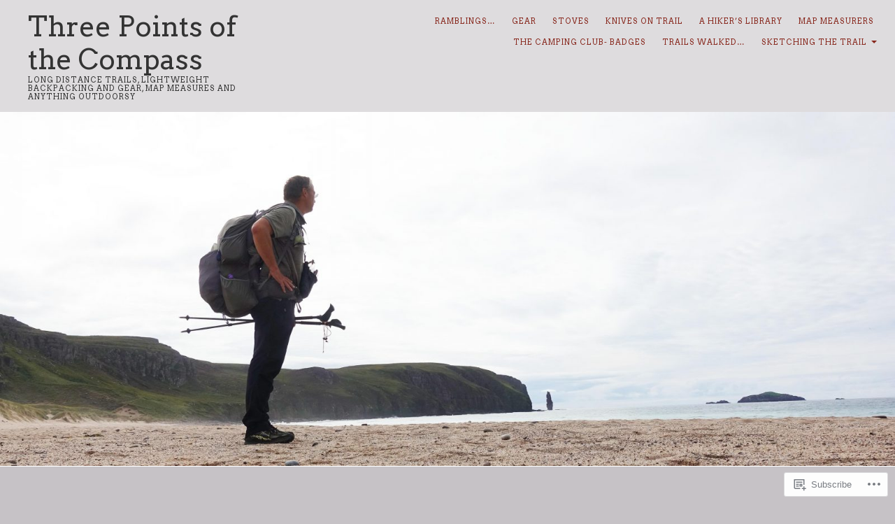

--- FILE ---
content_type: text/html; charset=UTF-8
request_url: https://threepointsofthecompass.com/tag/cocoon/
body_size: 21348
content:
<!DOCTYPE html>
<html lang="en">
<head>
	<meta charset="UTF-8" />
	<meta http-equiv="Content-Type" content="text/html; charset=UTF-8" />
	<meta name="viewport" content="width=device-width, initial-scale=1.0">
	<link rel="profile" href="https://gmpg.org/xfn/11" />
	<link rel="pingback" href="https://threepointsofthecompass.com/xmlrpc.php" />

	<title>cocoon &#8211; Three Points of the Compass</title>
<script type="text/javascript">
  WebFontConfig = {"google":{"families":["Arvo:r:latin,latin-ext","Arvo:r,i,b,bi:latin,latin-ext"]},"api_url":"https:\/\/fonts-api.wp.com\/css"};
  (function() {
    var wf = document.createElement('script');
    wf.src = '/wp-content/plugins/custom-fonts/js/webfont.js';
    wf.type = 'text/javascript';
    wf.async = 'true';
    var s = document.getElementsByTagName('script')[0];
    s.parentNode.insertBefore(wf, s);
	})();
</script><style id="jetpack-custom-fonts-css">.wf-active .masthead .branding h1.logo, .wf-active .masthead .branding h1.logo a{font-family:"Arvo",serif;font-size:162.4959375%;font-weight:400;font-style:normal}.wf-active button, .wf-active input, .wf-active select, .wf-active textarea{font-family:"Arvo",serif}.wf-active body{font-family:"Arvo",serif}.wf-active .main div.sharedaddy h3{font-family:"Arvo",serif}.wf-active body{font-family:"Arvo",serif}.wf-active .masthead .branding h2.description{font-family:"Arvo",serif}.wf-active article.post-archive section h2.posttitle{font-family:"Arvo",serif}.wf-active article.post-archive section p.postmetadata{font-family:"Arvo",serif}.wf-active article.post-archive section p{font-family:"Arvo",serif}.wf-active .main article .postmetadata{font-family:"Arvo",serif}.wf-active .col-sidebar{font-family:"Arvo",serif}.wf-active .masthead .menu{font-family:"Arvo",serif}.wf-active footer#footer{font-family:"Arvo",serif}.wf-active body{font-family:"Arvo",serif}.wf-active h1{font-size:406.2459375%;font-style:normal;font-weight:400}.wf-active h2{font-size:243.75%;font-style:normal;font-weight:400}.wf-active h3{font-size:162.4959375%;font-style:normal;font-weight:400}.wf-active h4{font-size:142.1915625%;font-style:normal;font-weight:400}.wf-active h5{font-size:121.875%;font-style:normal;font-weight:400}.wf-active h6{font-size:121.875%;font-style:normal;font-weight:400}.wf-active h1, .wf-active h2, .wf-active h3, .wf-active h4, .wf-active h5, .wf-active h6{font-family:"Arvo",serif;font-weight:400;font-style:normal}.wf-active .widget h3.widgettitle span{font-family:"Arvo",serif;font-size:1.04em;font-style:normal;font-weight:400}</style>
<meta name='robots' content='max-image-preview:large' />

<!-- Async WordPress.com Remote Login -->
<script id="wpcom_remote_login_js">
var wpcom_remote_login_extra_auth = '';
function wpcom_remote_login_remove_dom_node_id( element_id ) {
	var dom_node = document.getElementById( element_id );
	if ( dom_node ) { dom_node.parentNode.removeChild( dom_node ); }
}
function wpcom_remote_login_remove_dom_node_classes( class_name ) {
	var dom_nodes = document.querySelectorAll( '.' + class_name );
	for ( var i = 0; i < dom_nodes.length; i++ ) {
		dom_nodes[ i ].parentNode.removeChild( dom_nodes[ i ] );
	}
}
function wpcom_remote_login_final_cleanup() {
	wpcom_remote_login_remove_dom_node_classes( "wpcom_remote_login_msg" );
	wpcom_remote_login_remove_dom_node_id( "wpcom_remote_login_key" );
	wpcom_remote_login_remove_dom_node_id( "wpcom_remote_login_validate" );
	wpcom_remote_login_remove_dom_node_id( "wpcom_remote_login_js" );
	wpcom_remote_login_remove_dom_node_id( "wpcom_request_access_iframe" );
	wpcom_remote_login_remove_dom_node_id( "wpcom_request_access_styles" );
}

// Watch for messages back from the remote login
window.addEventListener( "message", function( e ) {
	if ( e.origin === "https://r-login.wordpress.com" ) {
		var data = {};
		try {
			data = JSON.parse( e.data );
		} catch( e ) {
			wpcom_remote_login_final_cleanup();
			return;
		}

		if ( data.msg === 'LOGIN' ) {
			// Clean up the login check iframe
			wpcom_remote_login_remove_dom_node_id( "wpcom_remote_login_key" );

			var id_regex = new RegExp( /^[0-9]+$/ );
			var token_regex = new RegExp( /^.*|.*|.*$/ );
			if (
				token_regex.test( data.token )
				&& id_regex.test( data.wpcomid )
			) {
				// We have everything we need to ask for a login
				var script = document.createElement( "script" );
				script.setAttribute( "id", "wpcom_remote_login_validate" );
				script.src = '/remote-login.php?wpcom_remote_login=validate'
					+ '&wpcomid=' + data.wpcomid
					+ '&token=' + encodeURIComponent( data.token )
					+ '&host=' + window.location.protocol
					+ '//' + window.location.hostname
					+ '&postid=31585'
					+ '&is_singular=';
				document.body.appendChild( script );
			}

			return;
		}

		// Safari ITP, not logged in, so redirect
		if ( data.msg === 'LOGIN-REDIRECT' ) {
			window.location = 'https://wordpress.com/log-in?redirect_to=' + window.location.href;
			return;
		}

		// Safari ITP, storage access failed, remove the request
		if ( data.msg === 'LOGIN-REMOVE' ) {
			var css_zap = 'html { -webkit-transition: margin-top 1s; transition: margin-top 1s; } /* 9001 */ html { margin-top: 0 !important; } * html body { margin-top: 0 !important; } @media screen and ( max-width: 782px ) { html { margin-top: 0 !important; } * html body { margin-top: 0 !important; } }';
			var style_zap = document.createElement( 'style' );
			style_zap.type = 'text/css';
			style_zap.appendChild( document.createTextNode( css_zap ) );
			document.body.appendChild( style_zap );

			var e = document.getElementById( 'wpcom_request_access_iframe' );
			e.parentNode.removeChild( e );

			document.cookie = 'wordpress_com_login_access=denied; path=/; max-age=31536000';

			return;
		}

		// Safari ITP
		if ( data.msg === 'REQUEST_ACCESS' ) {
			console.log( 'request access: safari' );

			// Check ITP iframe enable/disable knob
			if ( wpcom_remote_login_extra_auth !== 'safari_itp_iframe' ) {
				return;
			}

			// If we are in a "private window" there is no ITP.
			var private_window = false;
			try {
				var opendb = window.openDatabase( null, null, null, null );
			} catch( e ) {
				private_window = true;
			}

			if ( private_window ) {
				console.log( 'private window' );
				return;
			}

			var iframe = document.createElement( 'iframe' );
			iframe.id = 'wpcom_request_access_iframe';
			iframe.setAttribute( 'scrolling', 'no' );
			iframe.setAttribute( 'sandbox', 'allow-storage-access-by-user-activation allow-scripts allow-same-origin allow-top-navigation-by-user-activation' );
			iframe.src = 'https://r-login.wordpress.com/remote-login.php?wpcom_remote_login=request_access&origin=' + encodeURIComponent( data.origin ) + '&wpcomid=' + encodeURIComponent( data.wpcomid );

			var css = 'html { -webkit-transition: margin-top 1s; transition: margin-top 1s; } /* 9001 */ html { margin-top: 46px !important; } * html body { margin-top: 46px !important; } @media screen and ( max-width: 660px ) { html { margin-top: 71px !important; } * html body { margin-top: 71px !important; } #wpcom_request_access_iframe { display: block; height: 71px !important; } } #wpcom_request_access_iframe { border: 0px; height: 46px; position: fixed; top: 0; left: 0; width: 100%; min-width: 100%; z-index: 99999; background: #23282d; } ';

			var style = document.createElement( 'style' );
			style.type = 'text/css';
			style.id = 'wpcom_request_access_styles';
			style.appendChild( document.createTextNode( css ) );
			document.body.appendChild( style );

			document.body.appendChild( iframe );
		}

		if ( data.msg === 'DONE' ) {
			wpcom_remote_login_final_cleanup();
		}
	}
}, false );

// Inject the remote login iframe after the page has had a chance to load
// more critical resources
window.addEventListener( "DOMContentLoaded", function( e ) {
	var iframe = document.createElement( "iframe" );
	iframe.style.display = "none";
	iframe.setAttribute( "scrolling", "no" );
	iframe.setAttribute( "id", "wpcom_remote_login_key" );
	iframe.src = "https://r-login.wordpress.com/remote-login.php"
		+ "?wpcom_remote_login=key"
		+ "&origin=aHR0cHM6Ly90aHJlZXBvaW50c29mdGhlY29tcGFzcy5jb20%3D"
		+ "&wpcomid=85518069"
		+ "&time=" + Math.floor( Date.now() / 1000 );
	document.body.appendChild( iframe );
}, false );
</script>
<link rel='dns-prefetch' href='//s0.wp.com' />
<link rel='dns-prefetch' href='//fonts-api.wp.com' />
<link rel="alternate" type="application/rss+xml" title="Three Points of the Compass &raquo; Feed" href="https://threepointsofthecompass.com/feed/" />
<link rel="alternate" type="application/rss+xml" title="Three Points of the Compass &raquo; Comments Feed" href="https://threepointsofthecompass.com/comments/feed/" />
<link rel="alternate" type="application/rss+xml" title="Three Points of the Compass &raquo; cocoon Tag Feed" href="https://threepointsofthecompass.com/tag/cocoon/feed/" />
	<script type="text/javascript">
		/* <![CDATA[ */
		function addLoadEvent(func) {
			var oldonload = window.onload;
			if (typeof window.onload != 'function') {
				window.onload = func;
			} else {
				window.onload = function () {
					oldonload();
					func();
				}
			}
		}
		/* ]]> */
	</script>
	<style id='wp-emoji-styles-inline-css'>

	img.wp-smiley, img.emoji {
		display: inline !important;
		border: none !important;
		box-shadow: none !important;
		height: 1em !important;
		width: 1em !important;
		margin: 0 0.07em !important;
		vertical-align: -0.1em !important;
		background: none !important;
		padding: 0 !important;
	}
/*# sourceURL=wp-emoji-styles-inline-css */
</style>
<link crossorigin='anonymous' rel='stylesheet' id='all-css-2-1' href='/wp-content/plugins/gutenberg-core/v22.2.0/build/styles/block-library/style.css?m=1764855221i&cssminify=yes' type='text/css' media='all' />
<style id='wp-block-library-inline-css'>
.has-text-align-justify {
	text-align:justify;
}
.has-text-align-justify{text-align:justify;}

/*# sourceURL=wp-block-library-inline-css */
</style><style id='global-styles-inline-css'>
:root{--wp--preset--aspect-ratio--square: 1;--wp--preset--aspect-ratio--4-3: 4/3;--wp--preset--aspect-ratio--3-4: 3/4;--wp--preset--aspect-ratio--3-2: 3/2;--wp--preset--aspect-ratio--2-3: 2/3;--wp--preset--aspect-ratio--16-9: 16/9;--wp--preset--aspect-ratio--9-16: 9/16;--wp--preset--color--black: #000000;--wp--preset--color--cyan-bluish-gray: #abb8c3;--wp--preset--color--white: #ffffff;--wp--preset--color--pale-pink: #f78da7;--wp--preset--color--vivid-red: #cf2e2e;--wp--preset--color--luminous-vivid-orange: #ff6900;--wp--preset--color--luminous-vivid-amber: #fcb900;--wp--preset--color--light-green-cyan: #7bdcb5;--wp--preset--color--vivid-green-cyan: #00d084;--wp--preset--color--pale-cyan-blue: #8ed1fc;--wp--preset--color--vivid-cyan-blue: #0693e3;--wp--preset--color--vivid-purple: #9b51e0;--wp--preset--gradient--vivid-cyan-blue-to-vivid-purple: linear-gradient(135deg,rgb(6,147,227) 0%,rgb(155,81,224) 100%);--wp--preset--gradient--light-green-cyan-to-vivid-green-cyan: linear-gradient(135deg,rgb(122,220,180) 0%,rgb(0,208,130) 100%);--wp--preset--gradient--luminous-vivid-amber-to-luminous-vivid-orange: linear-gradient(135deg,rgb(252,185,0) 0%,rgb(255,105,0) 100%);--wp--preset--gradient--luminous-vivid-orange-to-vivid-red: linear-gradient(135deg,rgb(255,105,0) 0%,rgb(207,46,46) 100%);--wp--preset--gradient--very-light-gray-to-cyan-bluish-gray: linear-gradient(135deg,rgb(238,238,238) 0%,rgb(169,184,195) 100%);--wp--preset--gradient--cool-to-warm-spectrum: linear-gradient(135deg,rgb(74,234,220) 0%,rgb(151,120,209) 20%,rgb(207,42,186) 40%,rgb(238,44,130) 60%,rgb(251,105,98) 80%,rgb(254,248,76) 100%);--wp--preset--gradient--blush-light-purple: linear-gradient(135deg,rgb(255,206,236) 0%,rgb(152,150,240) 100%);--wp--preset--gradient--blush-bordeaux: linear-gradient(135deg,rgb(254,205,165) 0%,rgb(254,45,45) 50%,rgb(107,0,62) 100%);--wp--preset--gradient--luminous-dusk: linear-gradient(135deg,rgb(255,203,112) 0%,rgb(199,81,192) 50%,rgb(65,88,208) 100%);--wp--preset--gradient--pale-ocean: linear-gradient(135deg,rgb(255,245,203) 0%,rgb(182,227,212) 50%,rgb(51,167,181) 100%);--wp--preset--gradient--electric-grass: linear-gradient(135deg,rgb(202,248,128) 0%,rgb(113,206,126) 100%);--wp--preset--gradient--midnight: linear-gradient(135deg,rgb(2,3,129) 0%,rgb(40,116,252) 100%);--wp--preset--font-size--small: 13px;--wp--preset--font-size--medium: 20px;--wp--preset--font-size--large: 36px;--wp--preset--font-size--x-large: 42px;--wp--preset--font-size--normal: 16px;--wp--preset--font-size--huge: 42px;--wp--preset--font-family--albert-sans: 'Albert Sans', sans-serif;--wp--preset--font-family--alegreya: Alegreya, serif;--wp--preset--font-family--arvo: Arvo, serif;--wp--preset--font-family--bodoni-moda: 'Bodoni Moda', serif;--wp--preset--font-family--bricolage-grotesque: 'Bricolage Grotesque', sans-serif;--wp--preset--font-family--cabin: Cabin, sans-serif;--wp--preset--font-family--chivo: Chivo, sans-serif;--wp--preset--font-family--commissioner: Commissioner, sans-serif;--wp--preset--font-family--cormorant: Cormorant, serif;--wp--preset--font-family--courier-prime: 'Courier Prime', monospace;--wp--preset--font-family--crimson-pro: 'Crimson Pro', serif;--wp--preset--font-family--dm-mono: 'DM Mono', monospace;--wp--preset--font-family--dm-sans: 'DM Sans', sans-serif;--wp--preset--font-family--dm-serif-display: 'DM Serif Display', serif;--wp--preset--font-family--domine: Domine, serif;--wp--preset--font-family--eb-garamond: 'EB Garamond', serif;--wp--preset--font-family--epilogue: Epilogue, sans-serif;--wp--preset--font-family--fahkwang: Fahkwang, sans-serif;--wp--preset--font-family--figtree: Figtree, sans-serif;--wp--preset--font-family--fira-sans: 'Fira Sans', sans-serif;--wp--preset--font-family--fjalla-one: 'Fjalla One', sans-serif;--wp--preset--font-family--fraunces: Fraunces, serif;--wp--preset--font-family--gabarito: Gabarito, system-ui;--wp--preset--font-family--ibm-plex-mono: 'IBM Plex Mono', monospace;--wp--preset--font-family--ibm-plex-sans: 'IBM Plex Sans', sans-serif;--wp--preset--font-family--ibarra-real-nova: 'Ibarra Real Nova', serif;--wp--preset--font-family--instrument-serif: 'Instrument Serif', serif;--wp--preset--font-family--inter: Inter, sans-serif;--wp--preset--font-family--josefin-sans: 'Josefin Sans', sans-serif;--wp--preset--font-family--jost: Jost, sans-serif;--wp--preset--font-family--libre-baskerville: 'Libre Baskerville', serif;--wp--preset--font-family--libre-franklin: 'Libre Franklin', sans-serif;--wp--preset--font-family--literata: Literata, serif;--wp--preset--font-family--lora: Lora, serif;--wp--preset--font-family--merriweather: Merriweather, serif;--wp--preset--font-family--montserrat: Montserrat, sans-serif;--wp--preset--font-family--newsreader: Newsreader, serif;--wp--preset--font-family--noto-sans-mono: 'Noto Sans Mono', sans-serif;--wp--preset--font-family--nunito: Nunito, sans-serif;--wp--preset--font-family--open-sans: 'Open Sans', sans-serif;--wp--preset--font-family--overpass: Overpass, sans-serif;--wp--preset--font-family--pt-serif: 'PT Serif', serif;--wp--preset--font-family--petrona: Petrona, serif;--wp--preset--font-family--piazzolla: Piazzolla, serif;--wp--preset--font-family--playfair-display: 'Playfair Display', serif;--wp--preset--font-family--plus-jakarta-sans: 'Plus Jakarta Sans', sans-serif;--wp--preset--font-family--poppins: Poppins, sans-serif;--wp--preset--font-family--raleway: Raleway, sans-serif;--wp--preset--font-family--roboto: Roboto, sans-serif;--wp--preset--font-family--roboto-slab: 'Roboto Slab', serif;--wp--preset--font-family--rubik: Rubik, sans-serif;--wp--preset--font-family--rufina: Rufina, serif;--wp--preset--font-family--sora: Sora, sans-serif;--wp--preset--font-family--source-sans-3: 'Source Sans 3', sans-serif;--wp--preset--font-family--source-serif-4: 'Source Serif 4', serif;--wp--preset--font-family--space-mono: 'Space Mono', monospace;--wp--preset--font-family--syne: Syne, sans-serif;--wp--preset--font-family--texturina: Texturina, serif;--wp--preset--font-family--urbanist: Urbanist, sans-serif;--wp--preset--font-family--work-sans: 'Work Sans', sans-serif;--wp--preset--spacing--20: 0.44rem;--wp--preset--spacing--30: 0.67rem;--wp--preset--spacing--40: 1rem;--wp--preset--spacing--50: 1.5rem;--wp--preset--spacing--60: 2.25rem;--wp--preset--spacing--70: 3.38rem;--wp--preset--spacing--80: 5.06rem;--wp--preset--shadow--natural: 6px 6px 9px rgba(0, 0, 0, 0.2);--wp--preset--shadow--deep: 12px 12px 50px rgba(0, 0, 0, 0.4);--wp--preset--shadow--sharp: 6px 6px 0px rgba(0, 0, 0, 0.2);--wp--preset--shadow--outlined: 6px 6px 0px -3px rgb(255, 255, 255), 6px 6px rgb(0, 0, 0);--wp--preset--shadow--crisp: 6px 6px 0px rgb(0, 0, 0);}:where(.is-layout-flex){gap: 0.5em;}:where(.is-layout-grid){gap: 0.5em;}body .is-layout-flex{display: flex;}.is-layout-flex{flex-wrap: wrap;align-items: center;}.is-layout-flex > :is(*, div){margin: 0;}body .is-layout-grid{display: grid;}.is-layout-grid > :is(*, div){margin: 0;}:where(.wp-block-columns.is-layout-flex){gap: 2em;}:where(.wp-block-columns.is-layout-grid){gap: 2em;}:where(.wp-block-post-template.is-layout-flex){gap: 1.25em;}:where(.wp-block-post-template.is-layout-grid){gap: 1.25em;}.has-black-color{color: var(--wp--preset--color--black) !important;}.has-cyan-bluish-gray-color{color: var(--wp--preset--color--cyan-bluish-gray) !important;}.has-white-color{color: var(--wp--preset--color--white) !important;}.has-pale-pink-color{color: var(--wp--preset--color--pale-pink) !important;}.has-vivid-red-color{color: var(--wp--preset--color--vivid-red) !important;}.has-luminous-vivid-orange-color{color: var(--wp--preset--color--luminous-vivid-orange) !important;}.has-luminous-vivid-amber-color{color: var(--wp--preset--color--luminous-vivid-amber) !important;}.has-light-green-cyan-color{color: var(--wp--preset--color--light-green-cyan) !important;}.has-vivid-green-cyan-color{color: var(--wp--preset--color--vivid-green-cyan) !important;}.has-pale-cyan-blue-color{color: var(--wp--preset--color--pale-cyan-blue) !important;}.has-vivid-cyan-blue-color{color: var(--wp--preset--color--vivid-cyan-blue) !important;}.has-vivid-purple-color{color: var(--wp--preset--color--vivid-purple) !important;}.has-black-background-color{background-color: var(--wp--preset--color--black) !important;}.has-cyan-bluish-gray-background-color{background-color: var(--wp--preset--color--cyan-bluish-gray) !important;}.has-white-background-color{background-color: var(--wp--preset--color--white) !important;}.has-pale-pink-background-color{background-color: var(--wp--preset--color--pale-pink) !important;}.has-vivid-red-background-color{background-color: var(--wp--preset--color--vivid-red) !important;}.has-luminous-vivid-orange-background-color{background-color: var(--wp--preset--color--luminous-vivid-orange) !important;}.has-luminous-vivid-amber-background-color{background-color: var(--wp--preset--color--luminous-vivid-amber) !important;}.has-light-green-cyan-background-color{background-color: var(--wp--preset--color--light-green-cyan) !important;}.has-vivid-green-cyan-background-color{background-color: var(--wp--preset--color--vivid-green-cyan) !important;}.has-pale-cyan-blue-background-color{background-color: var(--wp--preset--color--pale-cyan-blue) !important;}.has-vivid-cyan-blue-background-color{background-color: var(--wp--preset--color--vivid-cyan-blue) !important;}.has-vivid-purple-background-color{background-color: var(--wp--preset--color--vivid-purple) !important;}.has-black-border-color{border-color: var(--wp--preset--color--black) !important;}.has-cyan-bluish-gray-border-color{border-color: var(--wp--preset--color--cyan-bluish-gray) !important;}.has-white-border-color{border-color: var(--wp--preset--color--white) !important;}.has-pale-pink-border-color{border-color: var(--wp--preset--color--pale-pink) !important;}.has-vivid-red-border-color{border-color: var(--wp--preset--color--vivid-red) !important;}.has-luminous-vivid-orange-border-color{border-color: var(--wp--preset--color--luminous-vivid-orange) !important;}.has-luminous-vivid-amber-border-color{border-color: var(--wp--preset--color--luminous-vivid-amber) !important;}.has-light-green-cyan-border-color{border-color: var(--wp--preset--color--light-green-cyan) !important;}.has-vivid-green-cyan-border-color{border-color: var(--wp--preset--color--vivid-green-cyan) !important;}.has-pale-cyan-blue-border-color{border-color: var(--wp--preset--color--pale-cyan-blue) !important;}.has-vivid-cyan-blue-border-color{border-color: var(--wp--preset--color--vivid-cyan-blue) !important;}.has-vivid-purple-border-color{border-color: var(--wp--preset--color--vivid-purple) !important;}.has-vivid-cyan-blue-to-vivid-purple-gradient-background{background: var(--wp--preset--gradient--vivid-cyan-blue-to-vivid-purple) !important;}.has-light-green-cyan-to-vivid-green-cyan-gradient-background{background: var(--wp--preset--gradient--light-green-cyan-to-vivid-green-cyan) !important;}.has-luminous-vivid-amber-to-luminous-vivid-orange-gradient-background{background: var(--wp--preset--gradient--luminous-vivid-amber-to-luminous-vivid-orange) !important;}.has-luminous-vivid-orange-to-vivid-red-gradient-background{background: var(--wp--preset--gradient--luminous-vivid-orange-to-vivid-red) !important;}.has-very-light-gray-to-cyan-bluish-gray-gradient-background{background: var(--wp--preset--gradient--very-light-gray-to-cyan-bluish-gray) !important;}.has-cool-to-warm-spectrum-gradient-background{background: var(--wp--preset--gradient--cool-to-warm-spectrum) !important;}.has-blush-light-purple-gradient-background{background: var(--wp--preset--gradient--blush-light-purple) !important;}.has-blush-bordeaux-gradient-background{background: var(--wp--preset--gradient--blush-bordeaux) !important;}.has-luminous-dusk-gradient-background{background: var(--wp--preset--gradient--luminous-dusk) !important;}.has-pale-ocean-gradient-background{background: var(--wp--preset--gradient--pale-ocean) !important;}.has-electric-grass-gradient-background{background: var(--wp--preset--gradient--electric-grass) !important;}.has-midnight-gradient-background{background: var(--wp--preset--gradient--midnight) !important;}.has-small-font-size{font-size: var(--wp--preset--font-size--small) !important;}.has-medium-font-size{font-size: var(--wp--preset--font-size--medium) !important;}.has-large-font-size{font-size: var(--wp--preset--font-size--large) !important;}.has-x-large-font-size{font-size: var(--wp--preset--font-size--x-large) !important;}.has-albert-sans-font-family{font-family: var(--wp--preset--font-family--albert-sans) !important;}.has-alegreya-font-family{font-family: var(--wp--preset--font-family--alegreya) !important;}.has-arvo-font-family{font-family: var(--wp--preset--font-family--arvo) !important;}.has-bodoni-moda-font-family{font-family: var(--wp--preset--font-family--bodoni-moda) !important;}.has-bricolage-grotesque-font-family{font-family: var(--wp--preset--font-family--bricolage-grotesque) !important;}.has-cabin-font-family{font-family: var(--wp--preset--font-family--cabin) !important;}.has-chivo-font-family{font-family: var(--wp--preset--font-family--chivo) !important;}.has-commissioner-font-family{font-family: var(--wp--preset--font-family--commissioner) !important;}.has-cormorant-font-family{font-family: var(--wp--preset--font-family--cormorant) !important;}.has-courier-prime-font-family{font-family: var(--wp--preset--font-family--courier-prime) !important;}.has-crimson-pro-font-family{font-family: var(--wp--preset--font-family--crimson-pro) !important;}.has-dm-mono-font-family{font-family: var(--wp--preset--font-family--dm-mono) !important;}.has-dm-sans-font-family{font-family: var(--wp--preset--font-family--dm-sans) !important;}.has-dm-serif-display-font-family{font-family: var(--wp--preset--font-family--dm-serif-display) !important;}.has-domine-font-family{font-family: var(--wp--preset--font-family--domine) !important;}.has-eb-garamond-font-family{font-family: var(--wp--preset--font-family--eb-garamond) !important;}.has-epilogue-font-family{font-family: var(--wp--preset--font-family--epilogue) !important;}.has-fahkwang-font-family{font-family: var(--wp--preset--font-family--fahkwang) !important;}.has-figtree-font-family{font-family: var(--wp--preset--font-family--figtree) !important;}.has-fira-sans-font-family{font-family: var(--wp--preset--font-family--fira-sans) !important;}.has-fjalla-one-font-family{font-family: var(--wp--preset--font-family--fjalla-one) !important;}.has-fraunces-font-family{font-family: var(--wp--preset--font-family--fraunces) !important;}.has-gabarito-font-family{font-family: var(--wp--preset--font-family--gabarito) !important;}.has-ibm-plex-mono-font-family{font-family: var(--wp--preset--font-family--ibm-plex-mono) !important;}.has-ibm-plex-sans-font-family{font-family: var(--wp--preset--font-family--ibm-plex-sans) !important;}.has-ibarra-real-nova-font-family{font-family: var(--wp--preset--font-family--ibarra-real-nova) !important;}.has-instrument-serif-font-family{font-family: var(--wp--preset--font-family--instrument-serif) !important;}.has-inter-font-family{font-family: var(--wp--preset--font-family--inter) !important;}.has-josefin-sans-font-family{font-family: var(--wp--preset--font-family--josefin-sans) !important;}.has-jost-font-family{font-family: var(--wp--preset--font-family--jost) !important;}.has-libre-baskerville-font-family{font-family: var(--wp--preset--font-family--libre-baskerville) !important;}.has-libre-franklin-font-family{font-family: var(--wp--preset--font-family--libre-franklin) !important;}.has-literata-font-family{font-family: var(--wp--preset--font-family--literata) !important;}.has-lora-font-family{font-family: var(--wp--preset--font-family--lora) !important;}.has-merriweather-font-family{font-family: var(--wp--preset--font-family--merriweather) !important;}.has-montserrat-font-family{font-family: var(--wp--preset--font-family--montserrat) !important;}.has-newsreader-font-family{font-family: var(--wp--preset--font-family--newsreader) !important;}.has-noto-sans-mono-font-family{font-family: var(--wp--preset--font-family--noto-sans-mono) !important;}.has-nunito-font-family{font-family: var(--wp--preset--font-family--nunito) !important;}.has-open-sans-font-family{font-family: var(--wp--preset--font-family--open-sans) !important;}.has-overpass-font-family{font-family: var(--wp--preset--font-family--overpass) !important;}.has-pt-serif-font-family{font-family: var(--wp--preset--font-family--pt-serif) !important;}.has-petrona-font-family{font-family: var(--wp--preset--font-family--petrona) !important;}.has-piazzolla-font-family{font-family: var(--wp--preset--font-family--piazzolla) !important;}.has-playfair-display-font-family{font-family: var(--wp--preset--font-family--playfair-display) !important;}.has-plus-jakarta-sans-font-family{font-family: var(--wp--preset--font-family--plus-jakarta-sans) !important;}.has-poppins-font-family{font-family: var(--wp--preset--font-family--poppins) !important;}.has-raleway-font-family{font-family: var(--wp--preset--font-family--raleway) !important;}.has-roboto-font-family{font-family: var(--wp--preset--font-family--roboto) !important;}.has-roboto-slab-font-family{font-family: var(--wp--preset--font-family--roboto-slab) !important;}.has-rubik-font-family{font-family: var(--wp--preset--font-family--rubik) !important;}.has-rufina-font-family{font-family: var(--wp--preset--font-family--rufina) !important;}.has-sora-font-family{font-family: var(--wp--preset--font-family--sora) !important;}.has-source-sans-3-font-family{font-family: var(--wp--preset--font-family--source-sans-3) !important;}.has-source-serif-4-font-family{font-family: var(--wp--preset--font-family--source-serif-4) !important;}.has-space-mono-font-family{font-family: var(--wp--preset--font-family--space-mono) !important;}.has-syne-font-family{font-family: var(--wp--preset--font-family--syne) !important;}.has-texturina-font-family{font-family: var(--wp--preset--font-family--texturina) !important;}.has-urbanist-font-family{font-family: var(--wp--preset--font-family--urbanist) !important;}.has-work-sans-font-family{font-family: var(--wp--preset--font-family--work-sans) !important;}
/*# sourceURL=global-styles-inline-css */
</style>

<style id='classic-theme-styles-inline-css'>
/*! This file is auto-generated */
.wp-block-button__link{color:#fff;background-color:#32373c;border-radius:9999px;box-shadow:none;text-decoration:none;padding:calc(.667em + 2px) calc(1.333em + 2px);font-size:1.125em}.wp-block-file__button{background:#32373c;color:#fff;text-decoration:none}
/*# sourceURL=/wp-includes/css/classic-themes.min.css */
</style>
<link crossorigin='anonymous' rel='stylesheet' id='all-css-4-1' href='/_static/??-eJyVjtEOgjAMRX/I0oAg+mD8FAOjwck2lrVI/HuHEDXRkPjWNvecXhw9qN4JOUFvhlY7RtXXplcdY5ak+yQF1tYbgkC3JMdGs7wSwHI3lCjmDX6I5EKWGH0gqweLhqL0mYxuZqRGSx9gVnzBdoB3kUDxbn0lU8JGsCIT3U7WsNFHBuo6/meGpQXMpf7tOo9r364kvlLdsiMPDs/aKWzJUdAR4N/j5DzZY1oW26w87PLi+gD2WpQh&cssminify=yes' type='text/css' media='all' />
<link rel='stylesheet' id='lens-fonts-css' href='https://fonts-api.wp.com/css?family=Roboto+Slab%3A300%2C700&#038;subset=latin%2Clatin-ext&#038;display=swap&#038;ver=1.0' media='all' />
<link crossorigin='anonymous' rel='stylesheet' id='all-css-6-1' href='/_static/??-eJzTLy/QTc7PK0nNK9HPLdUtyClNz8wr1i9KTcrJTwcy0/WTi5G5ekCujj52Temp+bo5+cmJJZn5eSgc3bScxMwikFb7XFtDE1NLExMLc0OTLACohS2q&cssminify=yes' type='text/css' media='all' />
<style id='jetpack-global-styles-frontend-style-inline-css'>
:root { --font-headings: unset; --font-base: unset; --font-headings-default: -apple-system,BlinkMacSystemFont,"Segoe UI",Roboto,Oxygen-Sans,Ubuntu,Cantarell,"Helvetica Neue",sans-serif; --font-base-default: -apple-system,BlinkMacSystemFont,"Segoe UI",Roboto,Oxygen-Sans,Ubuntu,Cantarell,"Helvetica Neue",sans-serif;}
/*# sourceURL=jetpack-global-styles-frontend-style-inline-css */
</style>
<link crossorigin='anonymous' rel='stylesheet' id='all-css-8-1' href='/wp-content/themes/h4/global.css?m=1420737423i&cssminify=yes' type='text/css' media='all' />
<script type="text/javascript" id="lens-script-main-js-extra">
/* <![CDATA[ */
var js_i18n = {"menu":"Menu"};
//# sourceURL=lens-script-main-js-extra
/* ]]> */
</script>
<script type="text/javascript" id="wpcom-actionbar-placeholder-js-extra">
/* <![CDATA[ */
var actionbardata = {"siteID":"85518069","postID":"0","siteURL":"https://threepointsofthecompass.com","xhrURL":"https://threepointsofthecompass.com/wp-admin/admin-ajax.php","nonce":"7ed99205b0","isLoggedIn":"","statusMessage":"","subsEmailDefault":"instantly","proxyScriptUrl":"https://s0.wp.com/wp-content/js/wpcom-proxy-request.js?m=1513050504i&amp;ver=20211021","i18n":{"followedText":"New posts from this site will now appear in your \u003Ca href=\"https://wordpress.com/reader\"\u003EReader\u003C/a\u003E","foldBar":"Collapse this bar","unfoldBar":"Expand this bar","shortLinkCopied":"Shortlink copied to clipboard."}};
//# sourceURL=wpcom-actionbar-placeholder-js-extra
/* ]]> */
</script>
<script type="text/javascript" id="jetpack-mu-wpcom-settings-js-before">
/* <![CDATA[ */
var JETPACK_MU_WPCOM_SETTINGS = {"assetsUrl":"https://s0.wp.com/wp-content/mu-plugins/jetpack-mu-wpcom-plugin/sun/jetpack_vendor/automattic/jetpack-mu-wpcom/src/build/"};
//# sourceURL=jetpack-mu-wpcom-settings-js-before
/* ]]> */
</script>
<script crossorigin='anonymous' type='text/javascript'  src='/_static/??-eJyNzksOwjAMBNALkbqAymeBOEvUWG2i2AmJo9LbN5XKgkUFKy/mjcYwRdUHFmQBlyF5UTGF99y4fICaWe59MZjX0L0Kpnk7DVn+iRTZIWnBPWxJD5h90AbNniGdA3/vfR6WEamimJBsIfDIW+NvOgr5rtonPY7XU9ud28vt7hZhaWXt'></script>
<script type="text/javascript" id="rlt-proxy-js-after">
/* <![CDATA[ */
	rltInitialize( {"token":null,"iframeOrigins":["https:\/\/widgets.wp.com"]} );
//# sourceURL=rlt-proxy-js-after
/* ]]> */
</script>
<link rel="EditURI" type="application/rsd+xml" title="RSD" href="https://3pointsofthecompass.wordpress.com/xmlrpc.php?rsd" />
<meta name="generator" content="WordPress.com" />

<!-- Jetpack Open Graph Tags -->
<meta property="og:type" content="website" />
<meta property="og:title" content="cocoon &#8211; Three Points of the Compass" />
<meta property="og:url" content="https://threepointsofthecompass.com/tag/cocoon/" />
<meta property="og:site_name" content="Three Points of the Compass" />
<meta property="og:image" content="https://s0.wp.com/_si/?t=[base64].CvB1JbEyAWgVo2gFLw439vzC7cPCtyl-P88vKqJXf9MMQ" />
<meta property="og:image:width" content="1200" />
<meta property="og:image:height" content="630" />
<meta property="og:image:alt" content="" />
<meta property="og:locale" content="en_US" />

<!-- End Jetpack Open Graph Tags -->
<link rel='openid.server' href='https://threepointsofthecompass.com/?openidserver=1' />
<link rel='openid.delegate' href='https://threepointsofthecompass.com/' />
<link rel="search" type="application/opensearchdescription+xml" href="https://threepointsofthecompass.com/osd.xml" title="Three Points of the Compass" />
<link rel="search" type="application/opensearchdescription+xml" href="https://s1.wp.com/opensearch.xml" title="WordPress.com" />
<meta name="theme-color" content="#c6c2c6" />
		<style type="text/css">
			.recentcomments a {
				display: inline !important;
				padding: 0 !important;
				margin: 0 !important;
			}

			table.recentcommentsavatartop img.avatar, table.recentcommentsavatarend img.avatar {
				border: 0px;
				margin: 0;
			}

			table.recentcommentsavatartop a, table.recentcommentsavatarend a {
				border: 0px !important;
				background-color: transparent !important;
			}

			td.recentcommentsavatarend, td.recentcommentsavatartop {
				padding: 0px 0px 1px 0px;
				margin: 0px;
			}

			td.recentcommentstextend {
				border: none !important;
				padding: 0px 0px 2px 10px;
			}

			.rtl td.recentcommentstextend {
				padding: 0px 10px 2px 0px;
			}

			td.recentcommentstexttop {
				border: none;
				padding: 0px 0px 0px 10px;
			}

			.rtl td.recentcommentstexttop {
				padding: 0px 10px 0px 0px;
			}
		</style>
		<meta name="description" content="Posts about cocoon written by Jools" />
<style>
	.masthead .branding h1.logo a, .masthead .branding h2.description {
		color:#333333;
	}
	.branding h1.logo a:hover { color:#333333; }
</style>
<style type="text/css" id="custom-background-css">
body.custom-background { background-color: #c6c2c6; }
</style>
	<style type="text/css" id="custom-colors-css">	.main .contributor a.contributor-posts-link:hover,
	ol.commentlist li.comment .reply a:hover,
	ol.commentlist li.trackback .reply a:hover,
	ol.commentlist li.pingback .reply a:hover,
	.infinite-scroll #infinite-handle span:hover,
	.infinite-scroll #infinite-handle span,
	input[type=submit]:hover, ol.commentlist li.comment .reply a, ol.commentlist li.trackback .reply a, ol.commentlist li.pingback .reply a {
	  background-image: none;
	  box-shadow: none;
	}
	.masthead .menu li.page_item_has_children > a:after, .masthead .menu li.menu-item-has-children > a:after {
		border-top-color: inherit;
	}
	.masthead .menu li ul:before {
		border-bottom-color: inherit;
	}
	.masthead .menu li ul li.page_item_has_children > a:after, .masthead .menu li ul li.menu-item-has-children > a:after {
		border-left-color: inherit;
	}
	ol.commentlist li.comment .reply a, ol.commentlist li.trackback .reply a, ol.commentlist li.pingback .reply a {
		border: none;
	}
	.bypostauthor,
	.bypostauthor a {
		color: #666;
	}
	.bypostauthor a:hover,
	ol.commentlist li.comment.bypostauthor .comment-meta .comment-metadata a {
		color: #b3b3b3;
	}
	blockquote p {
		color: inherit;
	}
.main article .entry:after { background: #494949;}
.social-links a:before, .main .archive-pagination span.current, .main .contributor a.contributor-posts-link, .screen-reader-shortcut, .infinite-scroll #infinite-handle span, .masthead .menu li ul li a, .masthead .menu li ul li a:hover, ol.commentlist li.comment .reply a, ol.commentlist li.trackback .reply a, ol.commentlist li.pingback .reply a, ol.commentlist li.comment .reply a:hover, ol.commentlist li.trackback .reply a:hover, ol.commentlist li.pingback .reply a:hover { color: #FFFFFF;}
ol.commentlist li.comment .comment-meta .comment-metadata .edit-link a, ol.commentlist li.trackback .comment-meta .comment-metadata .edit-link a, ol.commentlist li.pingback .comment-meta .comment-metadata .edit-link a { color: #494949;}
#respond p.logged-in-as a:hover { color: #87261B;}
form.searchform input.searchfield { color: #000000;}
body, blockquote { background: #c6c2c6;}
footer#footer, footer#footer .footer-widgets .widget, table tr:nth-child(2n+1), .masthead, ol.commentlist li.comment.bypostauthor, ol.commentlist li.trackback.bypostauthor, ol.commentlist li.pingback.bypostauthor,.widget, nav.postnav a:hover:before, nav.postnav a:hover { background: #DEDCDE;}
.col-sidebar .postinfo { background: #EBE9EB;}
table tr:nth-child(2n), a.post-edit-link { background: #EBE9EB;}
input[type="text"], input[type="password"], input[type="email"], input[type="url"], input.text, textarea, input.settings-input, a.post-edit-link:hover { background: #F2F1F2;}
table, footer#footer .footer-wrap, input[type="text"], input[type="password"], input[type="email"], input[type="url"], input.text, textarea, input.settings-input, .col-sidebar .postinfo, .widget, .more-posts, .col-sidebar .postinfo .taxonomies { border-color: #c6c2c6;}
table, footer#footer .footer-wrap, input[type="text"], input[type="password"], input[type="email"], input[type="url"], input.text, textarea, input.settings-input, .col-sidebar .postinfo, .widget, .more-posts, .col-sidebar .postinfo .taxonomies { border-color: rgba( 198, 194, 198, 0.6 );}
article.post-archive, nav.postnav { border-color: #DEDCDE;}
.main article h1.title:after, .main article .entry:after { background: #ADA8AD;}
article.post-archive.sticky:after { border-top-color: #DEDCDE;}
article.post-archive.sticky:after { border-right-color: #DEDCDE;}
ol.commentlist li.comment .comment-meta .comment-metadata .edit-link a, ol.commentlist li.trackback .comment-meta .comment-metadata .edit-link a, ol.commentlist li.pingback .comment-meta .comment-metadata .edit-link a { background: #DEDCDE;}
ol.commentlist li.comment .comment-meta .comment-metadata .edit-link a:hover, ol.commentlist li.trackback .comment-meta .comment-metadata .edit-link a:hover, ol.commentlist li.pingback .comment-meta .comment-metadata .edit-link a:hover { background: #F7F7F7;}
.main .content-comments ol.commentlist li.comment, .main .content-comments ol.commentlist li.trackback, .main .content-comments ol.commentlist li.pingback { border-color: #4C474C;}
.masthead .branding h1.logo a, .masthead .branding h2.description, .main article h1.title, h1, h2, h3, h4, h5, h6, #respond h3#reply-title:before { color: #333333;}
.social-links a:before, .masthead .menu li ul, .main .archive-pagination span.current, .screen-reader-shortcut { background: #c0392b;}
a,body a:hover, form.searchform button.searchsubmit, .masthead .menu li a, article.post-archive.sticky:before, #respond p.logged-in-as a:hover, .widget.widget_flickr #flickr_badge_uber_wrapper td a, .widget.widget_flickr #flickr_badge_wrapper td a,.masthead .menu li.current-menu-item > a { color: #87261B;}
form.searchform button.searchsubmit:hover { color: #C0392B;}
.masthead .menu li a:hover { color: #87261B;}
.masthead .menu li.current-menu-item a { border-bottom-color: #87261B;}
.masthead .menu li ul li { border-bottom-color: #952D21;}
.main .contributor a.contributor-posts-link:hover, ol.commentlist li.comment .reply a:hover, ol.commentlist li.trackback .reply a:hover, ol.commentlist li.pingback .reply a:hover, input[type=submit]:hover, .infinite-scroll #infinite-handle span { background-color: #c0392b;}
.infinite-scroll #infinite-handle span:hover, ol.commentlist li.comment .reply a, ol.commentlist li.trackback .reply a, ol.commentlist li.pingback .reply a { background-color: #952D21;}
body { color: #494949;}
.widget h3.widgettitle span, .widget h3.widgettitle:before { color: #494949;}
ol.commentlist li.comment .comment-meta .comment-metadata a, ol.commentlist li.trackback .comment-meta .comment-metadata a, ol.commentlist li.pingback .comment-meta .comment-metadata a { color: #494949;}
</style>
<link rel="icon" href="https://threepointsofthecompass.com/wp-content/uploads/2020/05/wp-1589981513398.jpg?w=32" sizes="32x32" />
<link rel="icon" href="https://threepointsofthecompass.com/wp-content/uploads/2020/05/wp-1589981513398.jpg?w=192" sizes="192x192" />
<link rel="apple-touch-icon" href="https://threepointsofthecompass.com/wp-content/uploads/2020/05/wp-1589981513398.jpg?w=180" />
<meta name="msapplication-TileImage" content="https://threepointsofthecompass.com/wp-content/uploads/2020/05/wp-1589981513398.jpg?w=270" />
<link crossorigin='anonymous' rel='stylesheet' id='all-css-0-3' href='/wp-content/mu-plugins/jetpack-plugin/sun/_inc/build/subscriptions/subscriptions.min.css?m=1753981412i&cssminify=yes' type='text/css' media='all' />
</head>

<body class="archive tag tag-cocoon tag-11438 custom-background wp-embed-responsive wp-theme-premiumlens customizer-styles-applied jetpack-reblog-enabled custom-colors">
	<a href="#main-content" class="screen-reader-shortcut">Skip to content</a>
	<header class="masthead" role="banner">
				<div class="branding">
			<a href="https://threepointsofthecompass.com/" class="site-logo-link" rel="home" itemprop="url"></a>			<h1 class="logo">
				<a href="https://threepointsofthecompass.com/" title="Home">
					Three Points of the Compass				</a>
			</h1>
			<h2 class="description">
				Long Distance Trails, lightweight backpacking and gear, map measures and anything outdoorsy			</h2>
		</div>
		<nav class="menu" role="navigation">
			<h3 class="menu-toggle">Menu</h3>
			<div class="menu-menu-1-container"><ul id="nav" class="menu-wrap clearfix"><li id="menu-item-122" class="menu-item menu-item-type-post_type menu-item-object-page menu-item-122"><a href="https://threepointsofthecompass.com/planning-3/">Ramblings…</a></li>
<li id="menu-item-124" class="menu-item menu-item-type-post_type menu-item-object-page menu-item-124"><a href="https://threepointsofthecompass.com/gear/">Gear</a></li>
<li id="menu-item-39214" class="menu-item menu-item-type-post_type menu-item-object-page menu-item-39214"><a href="https://threepointsofthecompass.com/stoves/">Stoves</a></li>
<li id="menu-item-7391" class="menu-item menu-item-type-post_type menu-item-object-page menu-item-7391"><a href="https://threepointsofthecompass.com/gear/knives-on-trail/">Knives on trail</a></li>
<li id="menu-item-17723" class="menu-item menu-item-type-post_type menu-item-object-page menu-item-17723"><a href="https://threepointsofthecompass.com/planning-3/a-personal-library/">A hiker’s library</a></li>
<li id="menu-item-17725" class="menu-item menu-item-type-post_type menu-item-object-page menu-item-17725"><a href="https://threepointsofthecompass.com/planning-3/map-measurers/">Map measurers</a></li>
<li id="menu-item-21555" class="menu-item menu-item-type-post_type menu-item-object-page menu-item-21555"><a href="https://threepointsofthecompass.com/planning-3/the-camping-club-badges/">The Camping Club- badges</a></li>
<li id="menu-item-6205" class="menu-item menu-item-type-post_type menu-item-object-page menu-item-6205"><a href="https://threepointsofthecompass.com/planning-3/destinations/">Trails walked…</a></li>
<li id="menu-item-3627" class="menu-item menu-item-type-post_type menu-item-object-page menu-item-has-children menu-item-3627"><a href="https://threepointsofthecompass.com/gear/small-stuff-sketching-the-trail/">Sketching the trail</a>
<ul class="sub-menu">
	<li id="menu-item-3630" class="menu-item menu-item-type-post_type menu-item-object-page menu-item-3630"><a href="https://threepointsofthecompass.com/gear/small-stuff-sketching-the-trail/part-1-graphite-pencils/">Part 1: Graphite pencils</a></li>
	<li id="menu-item-3633" class="menu-item menu-item-type-post_type menu-item-object-page menu-item-3633"><a href="https://threepointsofthecompass.com/gear/small-stuff-sketching-the-trail/part-2-coloured-pencils/">Part 2: Coloured pencils</a></li>
	<li id="menu-item-3635" class="menu-item menu-item-type-post_type menu-item-object-page menu-item-3635"><a href="https://threepointsofthecompass.com/gear/small-stuff-sketching-the-trail/part-3-mechanical-pencils/">Part 3: Mechanical pencils</a></li>
	<li id="menu-item-4409" class="menu-item menu-item-type-post_type menu-item-object-page menu-item-4409"><a href="https://threepointsofthecompass.com/gear/small-stuff-sketching-the-trail/part-4-sharpeners/">Part 4: Sharpeners</a></li>
	<li id="menu-item-3640" class="menu-item menu-item-type-post_type menu-item-object-page menu-item-3640"><a href="https://threepointsofthecompass.com/gear/small-stuff-sketching-the-trail/part-9-pencil-wraps-and-cases/">Part 9: Pencil wraps and cases</a></li>
	<li id="menu-item-3643" class="menu-item menu-item-type-post_type menu-item-object-page menu-item-3643"><a href="https://threepointsofthecompass.com/gear/small-stuff-sketching-the-trail/part-10-paper-and-sketchbooks/">Part 10: Paper and sketchbooks</a></li>
	<li id="menu-item-4567" class="menu-item menu-item-type-post_type menu-item-object-page menu-item-4567"><a href="https://threepointsofthecompass.com/gear/small-stuff-sketching-the-trail/part-12-my-lightweight-art-kit-for-multi-day-trips/">Part 12: My lightweight art kit for multi-day trips</a></li>
</ul>
</li>
</ul></div>		</nav>
	</header>
		<a href="https://threepointsofthecompass.com/" title="Three Points of the Compass" rel="home" id="header-image">
			<img src="https://threepointsofthecompass.com/wp-content/uploads/2020/10/cropped-sandwood-bay-1.jpg" width="1600" height="632" alt="" />
		</a>
	<div class="container hfeed">
		<div class="main">
	<h1 class="title">cocoon</h1>
	<div id="main-content" class="more-posts">
<article id="post-31585" class="post-archive has-thumbnail post-31585 post type-post status-publish format-standard has-post-thumbnail hentry category-gear category-gear-talk tag-accessory tag-backpacking tag-camping tag-candle-lantern tag-cocoon tag-gear-2 tag-led tag-lightweight tag-oil-burner tag-reflector tag-uco tag-uco12 tag-uco13 tag-uco16">
	<section class="meta">
		<p class="postmetadata">
			<a href="https://threepointsofthecompass.com/category/gear/">
				Gear			</a>
		</p>
		<h2 class="posttitle">
			<a href="https://threepointsofthecompass.com/2022/12/03/gear-talk-uco-original-candle-lantern-accessories/" rel="bookmark">
				Gear talk: UCO Original candle lantern&nbsp;accessories			</a>
		</h2>
		<div class="entry">The UCO Candle Lantern has been around for decades. It may be thought a little surprising that UCO have not produced more accessories in the past forty years. But what can you add to a candle lantern? Three Points of the Compass has a glance at what there is.</div>
	</section>
	<a class="post-image-wrapper" style="background-image:url(https://threepointsofthecompass.com/wp-content/uploads/2022/11/featured-image-1.jpg?w=440&#038;h=440&#038;crop=1);" href="https://threepointsofthecompass.com/2022/12/03/gear-talk-uco-original-candle-lantern-accessories/" rel="bookmark">
		<span class="screen-reader">Gear talk: UCO Original candle lantern&nbsp;accessories</span>
	</a>
</article>
	</div>
	</div>
	</div><!--/container-->
<footer role="contentinfo" id="footer">
	<aside class="footer-widgets">
		
		<section id="recent-posts-6" class="widget widget_recent_entries"><div class="widget-wrap">
		<h3 class="widgettitle"><span>Recent Posts</span></h3>
		<ul>
											<li>
					<a href="https://threepointsofthecompass.com/2025/12/21/gear-talk-five-favourite-pieces-of-gear-in-2025/">Gear talk: five favourite pieces of gear in&nbsp;2025</a>
									</li>
											<li>
					<a href="https://threepointsofthecompass.com/2025/11/23/map-measure-of-the-month-morriss-patent-bijou-wealemefna/">Map measure of the month: Morris&#8217;s Patent Bijou&nbsp;Wealemefna</a>
									</li>
											<li>
					<a href="https://threepointsofthecompass.com/2025/11/02/tiny-titanium-pens/">Tiny titanium pens</a>
									</li>
											<li>
					<a href="https://threepointsofthecompass.com/2025/10/26/map-measure-of-the-month-morriss-patent-chartometer-without-totaliser/">Map measure of the month- Morris’s Patent Chartometer, without&nbsp;totaliser</a>
									</li>
											<li>
					<a href="https://threepointsofthecompass.com/2025/10/12/fire-maple-petrel-titanium-ultralight-backpack-stove/">Fire Maple Petrel Titanium Ultralight Backpack&nbsp;Stove</a>
									</li>
											<li>
					<a href="https://threepointsofthecompass.com/2025/10/05/fire-maple-800ml-petrel-ramen-pot/">Fire Maple 800ml Petrel Ramen&nbsp;Pot</a>
									</li>
											<li>
					<a href="https://threepointsofthecompass.com/2025/09/30/map-measure-of-the-month-mcdonalds-roller-ruler/">Map measure of the month: McDonald&#8217;s Roller&nbsp;Ruler</a>
									</li>
											<li>
					<a href="https://threepointsofthecompass.com/2025/09/28/nitecore-nb-plus-10000mah-energy-bar/">Nitecore NB Plus 10000mAh &#8216;energy&nbsp;bar&#8217;</a>
									</li>
											<li>
					<a href="https://threepointsofthecompass.com/2025/09/14/ultem-is-this-the-ultimate-material-for-lightweight-edc-pens/">Ultem: is this the ultimate material for lightweight EDC&nbsp;pens?</a>
									</li>
											<li>
					<a href="https://threepointsofthecompass.com/2025/09/10/youth-learning-enjoyment-retrospection-and-a-set-of-scales/">Youth, learning, enjoyment, retrospection&#8230; and a set of&nbsp;scales</a>
									</li>
											<li>
					<a href="https://threepointsofthecompass.com/2025/08/31/map-measure-of-the-month-munns-map-measure-and-compass/">Map measure of the month: Munn&#8217;s Map Measurer and&nbsp;Compass</a>
									</li>
											<li>
					<a href="https://threepointsofthecompass.com/2025/08/17/a-norwich-beer-trail/">A Norwich beer&nbsp;trail</a>
									</li>
											<li>
					<a href="https://threepointsofthecompass.com/2025/08/10/gear-talk-zpacks-ultralight-camp-shoes/">Gear talk: Zpacks Ultralight Camp&nbsp;Shoes</a>
									</li>
											<li>
					<a href="https://threepointsofthecompass.com/2025/08/06/the-hebridean-way-days-10-and-11-lewis-trails-end/">The Hebridean Way- Days 10 and 11: Lewis, trail&#8217;s&nbsp;end</a>
									</li>
											<li>
					<a href="https://threepointsofthecompass.com/2025/08/03/the-hebridean-way-days-7-9-harris-and-lewis/">The Hebridean Way- Days 7-9:  Harris and&nbsp;Lewis</a>
									</li>
											<li>
					<a href="https://threepointsofthecompass.com/2025/07/31/map-measure-of-the-month-silva-baseplate-compasses-with-scale-slides/">Map measure of the month: Silva baseplate compasses, with scale&nbsp;slides</a>
									</li>
											<li>
					<a href="https://threepointsofthecompass.com/2025/07/30/the-hebridean-way-days-4-6-benbecula-grimsay-north-uist-berneray-and-south-harris/">The Hebridean Way- Days 4-6: Benbecula, Grimsay, North Uist, Berneray and South&nbsp;Harris</a>
									</li>
											<li>
					<a href="https://threepointsofthecompass.com/2025/07/27/the-hebridean-way-days-1-3-vatersay-barra-eriskay-south-uist-and-benbecula/">The Hebridean Way- Days 1-3: Vatersay, Barra, Eriskay, South Uist and&nbsp;Benbecula</a>
									</li>
											<li>
					<a href="https://threepointsofthecompass.com/2025/07/19/sleeping-base-layers/">Sleeping base layers</a>
									</li>
											<li>
					<a href="https://threepointsofthecompass.com/2025/06/28/map-measure-of-the-month-suunto-a-40-compass/">Map measure of the month: Suunto A-40&nbsp;compass</a>
									</li>
											<li>
					<a href="https://threepointsofthecompass.com/2025/06/23/the-ridgeway-day-eight-aldbury-to-ivinghoe-beacon-and-the-bridgewater-monument/">The Ridgeway: day eight- Aldbury to Ivinghoe Beacon and the Bridgewater&nbsp;Monument</a>
									</li>
											<li>
					<a href="https://threepointsofthecompass.com/2025/06/22/the-ridgeway-day-seven-princes-risborough-to-aldbury/">The Ridgeway: day seven- Princes Risborough to&nbsp;Aldbury</a>
									</li>
											<li>
					<a href="https://threepointsofthecompass.com/2025/06/21/the-ridgeway-day-six-watlington-to-princes-risborough/">The Ridgeway: day six- Watlington to Princes&nbsp;Risborough</a>
									</li>
											<li>
					<a href="https://threepointsofthecompass.com/2025/06/20/the-ridgeway-day-five-goring-to-watlington/">The Ridgeway: day five- Goring to&nbsp;Watlington</a>
									</li>
											<li>
					<a href="https://threepointsofthecompass.com/2025/06/19/the-ridgeway-day-four-letcombe-regis-to-goring/">The Ridgeway: day four- Letcombe Regis to&nbsp;Goring</a>
									</li>
											<li>
					<a href="https://threepointsofthecompass.com/2025/06/18/the-ridgeway-day-three-woolstone-to-letcombe-regis/">The Ridgeway: day three- Woolstone to Letcombe&nbsp;Regis</a>
									</li>
											<li>
					<a href="https://threepointsofthecompass.com/2025/06/17/the-ridgeway-day-two-ogbourne-st-george-to-woolstone/">The Ridgeway: day two- Ogbourne St George to&nbsp;Woolstone</a>
									</li>
											<li>
					<a href="https://threepointsofthecompass.com/2025/06/16/the-ridgeway-day-one-east-kennett-to-ogbourne-st-george/">The Ridgeway: day one- East Kennett to Ogbourne St&nbsp;George</a>
									</li>
											<li>
					<a href="https://threepointsofthecompass.com/2025/06/15/the-ridgeway-day-zero-arriving-at-avebury/">The Ridgeway: day zero- Arriving at&nbsp;Avebury</a>
									</li>
											<li>
					<a href="https://threepointsofthecompass.com/2025/06/07/the-trials-of-trail-shoes/">The trials of trail&nbsp;shoes</a>
									</li>
											<li>
					<a href="https://threepointsofthecompass.com/2025/05/31/map-measure-of-the-month-ronald-mcdonald-curvimetre/">Map measure of the month: Ronald McDonald&nbsp;curvimetre</a>
									</li>
											<li>
					<a href="https://threepointsofthecompass.com/2025/05/24/unpacking-from-the-trail-scotland-has-been-wearing-me-down/">Unpacking from the trail. Scotland has been wearing me&nbsp;down!</a>
									</li>
											<li>
					<a href="https://threepointsofthecompass.com/2025/05/10/packing-for-the-trail-my-hygiene-kit/">Packing for the trail: my hygiene&nbsp;kit</a>
									</li>
											<li>
					<a href="https://threepointsofthecompass.com/2025/05/03/packing-for-the-trail-goodbye-old-friend/">Packing for the trail: goodbye old&nbsp;friend</a>
									</li>
											<li>
					<a href="https://threepointsofthecompass.com/2025/04/30/map-measure-of-the-month-adac-kilometerzahler/">Map measure of the month: ADAC&nbsp;Kilometerzähler</a>
									</li>
											<li>
					<a href="https://threepointsofthecompass.com/2025/04/26/trail-talk-fjallraven-classic-chile-2024-day-4-the-torres-del-paine-day/">Trail talk: Fjällräven Classic Chile 2024- Day 4 &#8216;The Torres del Paine&nbsp;day&#8217;</a>
									</li>
											<li>
					<a href="https://threepointsofthecompass.com/2025/04/19/trail-talk-fjallraven-classic-chile-2024-day-3-the-lake-day/">Trail talk: Fjällräven Classic Chile 2024- Day 3 &#8216;The Lakes&nbsp;day&#8217;</a>
									</li>
											<li>
					<a href="https://threepointsofthecompass.com/2025/04/16/trail-talk-fjallraven-classic-chile-2024-day-2-the-mountain-day/">Trail talk: Fjällräven Classic Chile 2024- Day 2 &#8216;The Mountain&nbsp;day&#8217;</a>
									</li>
											<li>
					<a href="https://threepointsofthecompass.com/2025/04/12/trail-talk-fjallraven-classic-chile-2024-day-1-the-forest-day/">Trail talk: Fjällräven Classic Chile 2024- Day 1 &#8216;The Forest&nbsp;day&#8217;</a>
									</li>
											<li>
					<a href="https://threepointsofthecompass.com/2025/04/05/trail-talk-fjallraven-classic-chile-2024-check-in/">Trail talk: Fjällräven Classic Chile 2024-&nbsp;check-in.</a>
									</li>
											<li>
					<a href="https://threepointsofthecompass.com/2025/03/29/map-measure-of-the-month-carl-brenskes-marsch-zirkel/">Map measure of the month: Carl Brenske&#8217;s&nbsp;Marsch-Zirkel</a>
									</li>
											<li>
					<a href="https://threepointsofthecompass.com/2025/03/24/trail-talk-national-outdoor-expo-2025-birmingham-nec/">Trail talk: National Outdoor Expo, 2025. Birmingham&nbsp;NEC</a>
									</li>
											<li>
					<a href="https://threepointsofthecompass.com/2025/03/22/england-coast-path-champing-at-cooling/">England Coast Path: &#8216;champing&#8217; at&nbsp;Cooling</a>
									</li>
											<li>
					<a href="https://threepointsofthecompass.com/2025/03/01/trail-talk-navigation-resources-for-hiking-in-gran-canaria/">Trail talk: Navigation resources for hiking in Gran&nbsp;Canaria</a>
									</li>
											<li>
					<a href="https://threepointsofthecompass.com/2025/02/26/map-measure-of-the-month-the-corriere-dei-piccoli-chilometrometro/">Map measure of the month: the Corriere dei Piccoli&nbsp;chilometrometro</a>
									</li>
											<li>
					<a href="https://threepointsofthecompass.com/2025/02/22/trail-talk-camino-de-santiago-de-gran-canaria-the-finish/">Trail talk: Camino de Santiago de Gran Canaria- the&nbsp;finish</a>
									</li>
											<li>
					<a href="https://threepointsofthecompass.com/2025/02/15/trail-talk-camino-de-santiago-de-gran-canaria-day-one/">Trail talk: Camino de Santiago de Gran Canaria- day&nbsp;one</a>
									</li>
											<li>
					<a href="https://threepointsofthecompass.com/2025/01/25/gear-talk-what-i-took-on-the-arctic-circle-trail/">Gear talk: what I took on the Arctic Circle&nbsp;Trail</a>
									</li>
											<li>
					<a href="https://threepointsofthecompass.com/2025/01/19/map-measure-of-the-month-ecobra-pocket-dividers/">Map measure of the month: Ecobra pocket&nbsp;dividers</a>
									</li>
											<li>
					<a href="https://threepointsofthecompass.com/2025/01/12/trail-talk-arctic-circle-trail-eqalugaarniarfik-to-sisimiut/">Trail talk: Arctic Circle Trail: Eqalugaarniarfik to&nbsp;Sisimiut</a>
									</li>
											<li>
					<a href="https://threepointsofthecompass.com/2025/01/04/gear-talk-matador-flatpak-soap-bar-case/">Gear talk: Matador FlatPak Soap Bar&nbsp;Case</a>
									</li>
											<li>
					<a href="https://threepointsofthecompass.com/2024/12/31/gear-talk-five-favourite-pieces-of-gear-in-2024/">Gear talk: five favourite pieces of gear in&nbsp;2024</a>
									</li>
											<li>
					<a href="https://threepointsofthecompass.com/2024/12/28/gear-talk-bach-60-litre-cargo-bag-lite/">Gear talk: Bach 60 litre Cargo Bag&nbsp;Lite</a>
									</li>
											<li>
					<a href="https://threepointsofthecompass.com/2024/12/14/map-measure-of-the-month-wanderer-route-marker-no-1114-with-compass/">Map measure of the month: &#8216;Wanderer&#8217; Route Marker No. 1114, with&nbsp;compass.</a>
									</li>
											<li>
					<a href="https://threepointsofthecompass.com/2024/12/07/trail-talk-arctic-circle-trail-hunter-cairns/">Trail talk: Arctic Circle Trail- hunter&nbsp;cairns</a>
									</li>
											<li>
					<a href="https://threepointsofthecompass.com/2024/11/30/trail-talk-arctic-circle-trail-kangerlussuaq-to-eqalugaarniarfik/">Trail talk: Arctic Circle Trail: Kangerlussuaq to Eqalugaarniarfik</a>
									</li>
											<li>
					<a href="https://threepointsofthecompass.com/2024/11/24/map-measure-of-the-month-roulette-metrique-brevetee-s-g-d-g/">Map measure of the month: Roulette métrique brevetée&nbsp;S.G.D.G</a>
									</li>
											<li>
					<a href="https://threepointsofthecompass.com/2024/11/10/gear-talk-pure-clear-have-improved-their-water-filter-mouthpiece/">Gear talk: Pure Clear have improved their water filter&nbsp;mouthpiece</a>
									</li>
											<li>
					<a href="https://threepointsofthecompass.com/2024/11/02/trail-talk-ldwa-national-trails-register/">Trail talk: LDWA National Trails&nbsp;Register</a>
									</li>
											<li>
					<a href="https://threepointsofthecompass.com/2024/10/19/map-measure-of-the-month-henri-chatelains-twenty-five-inch-to-one-mile-measure/">Map measure of the month: Henri Chatelain&#8217;s twenty-five inch to one mile&nbsp;measure</a>
									</li>
											<li>
					<a href="https://threepointsofthecompass.com/2024/10/12/trail-talk-finally-opening-my-mail/">Trail talk: finally opening my&nbsp;mail</a>
									</li>
											<li>
					<a href="https://threepointsofthecompass.com/2024/10/05/trail-talk-the-coast-to-coast-my-gear/">Trail talk: the Coast to Coast- my&nbsp;gear</a>
									</li>
											<li>
					<a href="https://threepointsofthecompass.com/2024/09/28/trail-talk-the-coast-to-coast-the-moors/">Trail talk: the Coast to Coast- the&nbsp;Moors</a>
									</li>
											<li>
					<a href="https://threepointsofthecompass.com/2024/09/19/trail-talk-the-coast-to-coast-the-vale-of-mowbray-the-flat-bit/">Trail talk: the Coast to Coast- the Vale of Mowbray, the &#8216;flat&nbsp;bit&#8217;</a>
									</li>
											<li>
					<a href="https://threepointsofthecompass.com/2024/09/14/trail-talk-the-coast-to-coast-the-dales/">Trail talk: the Coast to Coast- the&nbsp;Dales</a>
									</li>
											<li>
					<a href="https://threepointsofthecompass.com/2024/08/17/trail-talk-the-coast-to-coast-the-lakes/">Trail talk: the Coast to Coast- the&nbsp;Lakes</a>
									</li>
											<li>
					<a href="https://threepointsofthecompass.com/2024/07/20/map-measure-of-the-month-a-mystery-opisometer/">Map measure of the month: a mystery&nbsp;opisometer</a>
									</li>
											<li>
					<a href="https://threepointsofthecompass.com/2024/07/13/trail-talk-ordnance-surveys-original-outdoor-leisure-33-and-34-maps/">Trail talk: Ordnance Survey&#8217;s original Outdoor Leisure 33 and 34&nbsp;maps</a>
									</li>
											<li>
					<a href="https://threepointsofthecompass.com/2024/07/06/trail-talk-skye-trail-the-storr-to-broadford/">Trail talk: Skye Trail- the Storr to&nbsp;Broadford</a>
									</li>
											<li>
					<a href="https://threepointsofthecompass.com/2024/06/30/map-measure-of-the-month-morriss-patent-cartometre/">Map measure of the month: Morris&#8217;s &#8216;Patent Cartomètrè&#8217;</a>
									</li>
											<li>
					<a href="https://threepointsofthecompass.com/2024/06/15/gear-talk-a-visit-to-atom-packs/">Gear talk: a visit to Atom&nbsp;Packs</a>
									</li>
											<li>
					<a href="https://threepointsofthecompass.com/2024/06/12/trail-talk-cotswold-way-day-eleven-cold-ashton-to-bath/">Trail talk: Cotswold Way- day eleven. Cold Ashton to&nbsp;Bath</a>
									</li>
											<li>
					<a href="https://threepointsofthecompass.com/2024/06/11/trail-talk-cotswold-way-day-ten-old-sodbury-to-cold-ashton-pennsylvania/">Trail talk: Cotswold Way- day ten. Old Sodbury to Cold Ashton&nbsp;(Pennsylvania)</a>
									</li>
											<li>
					<a href="https://threepointsofthecompass.com/2024/06/10/trail-talk-cotswold-way-day-nine-wotton-under-edge-to-old-sodbury/">Trail talk: Cotswold Way- day nine. Wotton-under-Edge to Old&nbsp;Sodbury</a>
									</li>
											<li>
					<a href="https://threepointsofthecompass.com/2024/06/09/trail-talk-cotswold-way-day-eight-dursley-to-wotton-under-edge/">Trail talk: Cotswold Way- day eight. Dursley to Wotton-under-Edge</a>
									</li>
											<li>
					<a href="https://threepointsofthecompass.com/2024/06/08/trail-talk-cotswold-way-day-seven-kings-stanley-to-dursley/">Trail talk: Cotswold Way- day seven. King&#8217;s Stanley to&nbsp;Dursley</a>
									</li>
											<li>
					<a href="https://threepointsofthecompass.com/2024/06/07/trail-talk-cotswold-way-day-six-painswick-to-kings-stanley/">Trail talk: Cotswold Way- day six. Painswick to King&#8217;s&nbsp;Stanley</a>
									</li>
											<li>
					<a href="https://threepointsofthecompass.com/2024/06/06/trail-talk-cotswold-way-day-five-birdlip-to-painswick/">Trail talk: Cotswold Way- day five. Birdlip to&nbsp;Painswick</a>
									</li>
											<li>
					<a href="https://threepointsofthecompass.com/2024/06/05/trail-talk-cotswold-way-day-four-dowdeswell-to-birdlip/">Trail talk: Cotswold Way- day four. Dowdeswell to&nbsp;Birdlip</a>
									</li>
											<li>
					<a href="https://threepointsofthecompass.com/2024/06/04/trail-talk-cotswold-way-day-three-winchcombe-to-dowdeswell/">Trail talk: Cotswold Way- day three. Winchcombe to&nbsp;Dowdeswell</a>
									</li>
											<li>
					<a href="https://threepointsofthecompass.com/2024/06/03/trail-talk-cotswold-way-day-two-stanton-to-winchcombe/">Trail talk: Cotswold Way- day two. Stanton to&nbsp;Winchcombe</a>
									</li>
											<li>
					<a href="https://threepointsofthecompass.com/2024/06/02/trail-talk-cotswold-way-day-one-chipping-campden-to-stanton/">Trail talk: Cotswold Way- day one. Chipping Campden to&nbsp;Stanton</a>
									</li>
											<li>
					<a href="https://threepointsofthecompass.com/2024/06/01/trail-talk-skye-trail-rubha-hunish-to-the-storr/">Trail talk: Skye Trail- Rubha Hunish to the&nbsp;Storr</a>
									</li>
											<li>
					<a href="https://threepointsofthecompass.com/2024/05/29/gear-talk-flextail-light-repel-mosquito-repellent/">Gear talk: Flextail Light Repel mosquito&nbsp;repellent</a>
									</li>
											<li>
					<a href="https://threepointsofthecompass.com/2024/05/25/map-measure-of-the-month-made-in-japan-a-chadwick-miller-fedtro-stesco-combination-map-measure/">Map measure of the month: &#8220;Made in Japan&#8221;- a Chadwick-Miller / Fedtro / Stesco combination map&nbsp;measure</a>
									</li>
											<li>
					<a href="https://threepointsofthecompass.com/2024/05/22/gear-talk-fire-maples-petrel-heat-exchanger-pot-and-stove-compatibility/">Gear talk: Fire Maple&#8217;s Petrel heat exchanger pot and stove&nbsp;compatibility</a>
									</li>
											<li>
					<a href="https://threepointsofthecompass.com/2024/05/18/trail-talk-abandoned-vehicles-on-the-corfu-trail/">Trail talk: abandoned vehicles on the Corfu&nbsp;Trail</a>
									</li>
											<li>
					<a href="https://threepointsofthecompass.com/2024/05/11/trail-talk-the-corfu-trail-liapades-to-agios-spiridonas/">Trail talk: the Corfu Trail- Liapades to Agios&nbsp;Spiridonas</a>
									</li>
											<li>
					<a href="https://threepointsofthecompass.com/2024/05/04/trail-talk-the-corfu-trail-kavos-to-liapades/">Trail talk: the Corfu Trail- Kavos to&nbsp;Liapades</a>
									</li>
											<li>
					<a href="https://threepointsofthecompass.com/2024/04/29/map-measure-of-the-month-aristo-1323-fachermasstab/">Map measure of the month: Aristo 1323&nbsp;Fächermaßstab</a>
									</li>
											<li>
					<a href="https://threepointsofthecompass.com/2024/04/13/trail-talk-post-boxes-on-the-london-loop/">Trail talk: post boxes on the London&nbsp;LOOP</a>
									</li>
											<li>
					<a href="https://threepointsofthecompass.com/2024/04/06/trail-talk-the-grand-union-canal-walk-part-four/">Trail talk: the Grand Union Canal Walk, part&nbsp;four</a>
									</li>
											<li>
					<a href="https://threepointsofthecompass.com/2024/04/03/trail-talk-a-lithuanians-jogle/">Trail talk: a Lithuanian&#8217;s JOGLE</a>
									</li>
											<li>
					<a href="https://threepointsofthecompass.com/2024/03/30/map-measure-of-the-month-henri-burnat-no-61-tp-special-grand-modele/">Map measure of the month: Henri Burnat No. 61 TP &#8216;Special Grand&nbsp;Modèle&#8217;</a>
									</li>
											<li>
					<a href="https://threepointsofthecompass.com/2024/03/27/trail-talk-the-grand-union-canal-walk-part-three/">Trail talk: the Grand Union Canal Walk, part&nbsp;three</a>
									</li>
											<li>
					<a href="https://threepointsofthecompass.com/2024/03/16/trail-talk-the-grand-union-canal-walk-part-two/">Trail talk: the Grand Union Canal Walk, part&nbsp;two</a>
									</li>
											<li>
					<a href="https://threepointsofthecompass.com/2024/03/09/a-hikers-library-aurum-recreational-path-guides/">A hiker&#8217;s library: Aurum Recreational Path&nbsp;Guides</a>
									</li>
											<li>
					<a href="https://threepointsofthecompass.com/2024/03/02/gear-talk-sleep-socks/">Gear talk: evening foot care and sleep&nbsp;socks</a>
									</li>
											<li>
					<a href="https://threepointsofthecompass.com/2024/02/24/map-measure-of-the-month-krasnogorsk-mechanical-works-curvimeter/">Map measure of the month: Krasnogorsk Mechanical Works&nbsp;curvimeter</a>
									</li>
											<li>
					<a href="https://threepointsofthecompass.com/2024/02/17/gear-talk-pure-clear-a-lightweight-water-filter-that-removes-viruses/">Gear talk: Pure Clear- a lightweight water filter that removes&nbsp;viruses</a>
									</li>
					</ul>

		</div></section><section id="blog_subscription-4" class="widget widget_blog_subscription jetpack_subscription_widget"><div class="widget-wrap"><h3 class="widgettitle"><span><label for="subscribe-field">Follow Blog via Email</label></span></h3>

			<div class="wp-block-jetpack-subscriptions__container">
			<form
				action="https://subscribe.wordpress.com"
				method="post"
				accept-charset="utf-8"
				data-blog="85518069"
				data-post_access_level="everybody"
				id="subscribe-blog"
			>
				<p>Enter your email address to follow this blog and receive notifications of new posts by email.</p>
				<p id="subscribe-email">
					<label
						id="subscribe-field-label"
						for="subscribe-field"
						class="screen-reader-text"
					>
						Email Address:					</label>

					<input
							type="email"
							name="email"
							autocomplete="email"
							
							style="width: 95%; padding: 1px 10px"
							placeholder="Email Address"
							value=""
							id="subscribe-field"
							required
						/>				</p>

				<p id="subscribe-submit"
									>
					<input type="hidden" name="action" value="subscribe"/>
					<input type="hidden" name="blog_id" value="85518069"/>
					<input type="hidden" name="source" value="https://threepointsofthecompass.com/tag/cocoon/"/>
					<input type="hidden" name="sub-type" value="widget"/>
					<input type="hidden" name="redirect_fragment" value="subscribe-blog"/>
					<input type="hidden" id="_wpnonce" name="_wpnonce" value="36add90c45" />					<button type="submit"
													class="wp-block-button__link"
																	>
						Follow					</button>
				</p>
			</form>
							<div class="wp-block-jetpack-subscriptions__subscount">
					Join 447 other subscribers				</div>
						</div>
			
</div></section><section id="google_translate_widget-5" class="widget widget_google_translate_widget"><div class="widget-wrap"><h3 class="widgettitle"><span>Translate</span></h3><div id="google_translate_element"></div></div></section>	</aside>
	<section class="footer-wrap">
	<a href="https://wordpress.com/?ref=footer_blog" rel="nofollow">Blog at WordPress.com.</a>
	
		</section>
</footer>

<!--  -->
<script type="speculationrules">
{"prefetch":[{"source":"document","where":{"and":[{"href_matches":"/*"},{"not":{"href_matches":["/wp-*.php","/wp-admin/*","/files/*","/wp-content/*","/wp-content/plugins/*","/wp-content/themes/premium/lens/*","/*\\?(.+)"]}},{"not":{"selector_matches":"a[rel~=\"nofollow\"]"}},{"not":{"selector_matches":".no-prefetch, .no-prefetch a"}}]},"eagerness":"conservative"}]}
</script>
<script type="text/javascript" src="//0.gravatar.com/js/hovercards/hovercards.min.js?ver=202602924dcd77a86c6f1d3698ec27fc5da92b28585ddad3ee636c0397cf312193b2a1" id="grofiles-cards-js"></script>
<script type="text/javascript" id="wpgroho-js-extra">
/* <![CDATA[ */
var WPGroHo = {"my_hash":""};
//# sourceURL=wpgroho-js-extra
/* ]]> */
</script>
<script crossorigin='anonymous' type='text/javascript'  src='/wp-content/mu-plugins/gravatar-hovercards/wpgroho.js?m=1610363240i'></script>

	<script>
		// Initialize and attach hovercards to all gravatars
		( function() {
			function init() {
				if ( typeof Gravatar === 'undefined' ) {
					return;
				}

				if ( typeof Gravatar.init !== 'function' ) {
					return;
				}

				Gravatar.profile_cb = function ( hash, id ) {
					WPGroHo.syncProfileData( hash, id );
				};

				Gravatar.my_hash = WPGroHo.my_hash;
				Gravatar.init(
					'body',
					'#wp-admin-bar-my-account',
					{
						i18n: {
							'Edit your profile →': 'Edit your profile →',
							'View profile →': 'View profile →',
							'Contact': 'Contact',
							'Send money': 'Send money',
							'Sorry, we are unable to load this Gravatar profile.': 'Sorry, we are unable to load this Gravatar profile.',
							'Gravatar not found.': 'Gravatar not found.',
							'Too Many Requests.': 'Too Many Requests.',
							'Internal Server Error.': 'Internal Server Error.',
							'Is this you?': 'Is this you?',
							'Claim your free profile.': 'Claim your free profile.',
							'Email': 'Email',
							'Home Phone': 'Home Phone',
							'Work Phone': 'Work Phone',
							'Cell Phone': 'Cell Phone',
							'Contact Form': 'Contact Form',
							'Calendar': 'Calendar',
						},
					}
				);
			}

			if ( document.readyState !== 'loading' ) {
				init();
			} else {
				document.addEventListener( 'DOMContentLoaded', init );
			}
		} )();
	</script>

		<div style="display:none">
	</div>
		<div id="actionbar" dir="ltr" style="display: none;"
			class="actnbr-premium-lens actnbr-has-follow actnbr-has-actions">
		<ul>
								<li class="actnbr-btn actnbr-hidden">
								<a class="actnbr-action actnbr-actn-follow " href="">
			<svg class="gridicon" height="20" width="20" xmlns="http://www.w3.org/2000/svg" viewBox="0 0 20 20"><path clip-rule="evenodd" d="m4 4.5h12v6.5h1.5v-6.5-1.5h-1.5-12-1.5v1.5 10.5c0 1.1046.89543 2 2 2h7v-1.5h-7c-.27614 0-.5-.2239-.5-.5zm10.5 2h-9v1.5h9zm-5 3h-4v1.5h4zm3.5 1.5h-1v1h1zm-1-1.5h-1.5v1.5 1 1.5h1.5 1 1.5v-1.5-1-1.5h-1.5zm-2.5 2.5h-4v1.5h4zm6.5 1.25h1.5v2.25h2.25v1.5h-2.25v2.25h-1.5v-2.25h-2.25v-1.5h2.25z"  fill-rule="evenodd"></path></svg>
			<span>Subscribe</span>
		</a>
		<a class="actnbr-action actnbr-actn-following  no-display" href="">
			<svg class="gridicon" height="20" width="20" xmlns="http://www.w3.org/2000/svg" viewBox="0 0 20 20"><path fill-rule="evenodd" clip-rule="evenodd" d="M16 4.5H4V15C4 15.2761 4.22386 15.5 4.5 15.5H11.5V17H4.5C3.39543 17 2.5 16.1046 2.5 15V4.5V3H4H16H17.5V4.5V12.5H16V4.5ZM5.5 6.5H14.5V8H5.5V6.5ZM5.5 9.5H9.5V11H5.5V9.5ZM12 11H13V12H12V11ZM10.5 9.5H12H13H14.5V11V12V13.5H13H12H10.5V12V11V9.5ZM5.5 12H9.5V13.5H5.5V12Z" fill="#008A20"></path><path class="following-icon-tick" d="M13.5 16L15.5 18L19 14.5" stroke="#008A20" stroke-width="1.5"></path></svg>
			<span>Subscribed</span>
		</a>
							<div class="actnbr-popover tip tip-top-left actnbr-notice" id="follow-bubble">
							<div class="tip-arrow"></div>
							<div class="tip-inner actnbr-follow-bubble">
															<ul>
											<li class="actnbr-sitename">
			<a href="https://threepointsofthecompass.com">
				<img loading='lazy' alt='' src='https://threepointsofthecompass.com/wp-content/uploads/2020/05/wp-1589981513398.jpg?w=50' srcset='https://threepointsofthecompass.com/wp-content/uploads/2020/05/wp-1589981513398.jpg?w=50 1x, https://threepointsofthecompass.com/wp-content/uploads/2020/05/wp-1589981513398.jpg?w=75 1.5x, https://threepointsofthecompass.com/wp-content/uploads/2020/05/wp-1589981513398.jpg?w=100 2x, https://threepointsofthecompass.com/wp-content/uploads/2020/05/wp-1589981513398.jpg?w=150 3x, https://threepointsofthecompass.com/wp-content/uploads/2020/05/wp-1589981513398.jpg?w=200 4x' class='avatar avatar-50' height='50' width='50' />				Three Points of the Compass			</a>
		</li>
										<div class="actnbr-message no-display"></div>
									<form method="post" action="https://subscribe.wordpress.com" accept-charset="utf-8" style="display: none;">
																						<div class="actnbr-follow-count">Join 447 other subscribers</div>
																					<div>
										<input type="email" name="email" placeholder="Enter your email address" class="actnbr-email-field" aria-label="Enter your email address" />
										</div>
										<input type="hidden" name="action" value="subscribe" />
										<input type="hidden" name="blog_id" value="85518069" />
										<input type="hidden" name="source" value="https://threepointsofthecompass.com/tag/cocoon/" />
										<input type="hidden" name="sub-type" value="actionbar-follow" />
										<input type="hidden" id="_wpnonce" name="_wpnonce" value="36add90c45" />										<div class="actnbr-button-wrap">
											<button type="submit" value="Sign me up">
												Sign me up											</button>
										</div>
									</form>
									<li class="actnbr-login-nudge">
										<div>
											Already have a WordPress.com account? <a href="https://wordpress.com/log-in?redirect_to=https%3A%2F%2Fr-login.wordpress.com%2Fremote-login.php%3Faction%3Dlink%26back%3Dhttps%253A%252F%252Fthreepointsofthecompass.com%252F2022%252F12%252F03%252Fgear-talk-uco-original-candle-lantern-accessories%252F">Log in now.</a>										</div>
									</li>
								</ul>
															</div>
						</div>
					</li>
							<li class="actnbr-ellipsis actnbr-hidden">
				<svg class="gridicon gridicons-ellipsis" height="24" width="24" xmlns="http://www.w3.org/2000/svg" viewBox="0 0 24 24"><g><path d="M7 12c0 1.104-.896 2-2 2s-2-.896-2-2 .896-2 2-2 2 .896 2 2zm12-2c-1.104 0-2 .896-2 2s.896 2 2 2 2-.896 2-2-.896-2-2-2zm-7 0c-1.104 0-2 .896-2 2s.896 2 2 2 2-.896 2-2-.896-2-2-2z"/></g></svg>				<div class="actnbr-popover tip tip-top-left actnbr-more">
					<div class="tip-arrow"></div>
					<div class="tip-inner">
						<ul>
								<li class="actnbr-sitename">
			<a href="https://threepointsofthecompass.com">
				<img loading='lazy' alt='' src='https://threepointsofthecompass.com/wp-content/uploads/2020/05/wp-1589981513398.jpg?w=50' srcset='https://threepointsofthecompass.com/wp-content/uploads/2020/05/wp-1589981513398.jpg?w=50 1x, https://threepointsofthecompass.com/wp-content/uploads/2020/05/wp-1589981513398.jpg?w=75 1.5x, https://threepointsofthecompass.com/wp-content/uploads/2020/05/wp-1589981513398.jpg?w=100 2x, https://threepointsofthecompass.com/wp-content/uploads/2020/05/wp-1589981513398.jpg?w=150 3x, https://threepointsofthecompass.com/wp-content/uploads/2020/05/wp-1589981513398.jpg?w=200 4x' class='avatar avatar-50' height='50' width='50' />				Three Points of the Compass			</a>
		</li>
								<li class="actnbr-folded-follow">
										<a class="actnbr-action actnbr-actn-follow " href="">
			<svg class="gridicon" height="20" width="20" xmlns="http://www.w3.org/2000/svg" viewBox="0 0 20 20"><path clip-rule="evenodd" d="m4 4.5h12v6.5h1.5v-6.5-1.5h-1.5-12-1.5v1.5 10.5c0 1.1046.89543 2 2 2h7v-1.5h-7c-.27614 0-.5-.2239-.5-.5zm10.5 2h-9v1.5h9zm-5 3h-4v1.5h4zm3.5 1.5h-1v1h1zm-1-1.5h-1.5v1.5 1 1.5h1.5 1 1.5v-1.5-1-1.5h-1.5zm-2.5 2.5h-4v1.5h4zm6.5 1.25h1.5v2.25h2.25v1.5h-2.25v2.25h-1.5v-2.25h-2.25v-1.5h2.25z"  fill-rule="evenodd"></path></svg>
			<span>Subscribe</span>
		</a>
		<a class="actnbr-action actnbr-actn-following  no-display" href="">
			<svg class="gridicon" height="20" width="20" xmlns="http://www.w3.org/2000/svg" viewBox="0 0 20 20"><path fill-rule="evenodd" clip-rule="evenodd" d="M16 4.5H4V15C4 15.2761 4.22386 15.5 4.5 15.5H11.5V17H4.5C3.39543 17 2.5 16.1046 2.5 15V4.5V3H4H16H17.5V4.5V12.5H16V4.5ZM5.5 6.5H14.5V8H5.5V6.5ZM5.5 9.5H9.5V11H5.5V9.5ZM12 11H13V12H12V11ZM10.5 9.5H12H13H14.5V11V12V13.5H13H12H10.5V12V11V9.5ZM5.5 12H9.5V13.5H5.5V12Z" fill="#008A20"></path><path class="following-icon-tick" d="M13.5 16L15.5 18L19 14.5" stroke="#008A20" stroke-width="1.5"></path></svg>
			<span>Subscribed</span>
		</a>
								</li>
														<li class="actnbr-signup"><a href="https://wordpress.com/start/">Sign up</a></li>
							<li class="actnbr-login"><a href="https://wordpress.com/log-in?redirect_to=https%3A%2F%2Fr-login.wordpress.com%2Fremote-login.php%3Faction%3Dlink%26back%3Dhttps%253A%252F%252Fthreepointsofthecompass.com%252F2022%252F12%252F03%252Fgear-talk-uco-original-candle-lantern-accessories%252F">Log in</a></li>
															<li class="flb-report">
									<a href="https://wordpress.com/abuse/?report_url=https://threepointsofthecompass.com" target="_blank" rel="noopener noreferrer">
										Report this content									</a>
								</li>
															<li class="actnbr-reader">
									<a href="https://wordpress.com/reader/feeds/34049747">
										View site in Reader									</a>
								</li>
															<li class="actnbr-subs">
									<a href="https://subscribe.wordpress.com/">Manage subscriptions</a>
								</li>
																<li class="actnbr-fold"><a href="">Collapse this bar</a></li>
														</ul>
					</div>
				</div>
			</li>
		</ul>
	</div>
	
<script>
window.addEventListener( "DOMContentLoaded", function( event ) {
	var link = document.createElement( "link" );
	link.href = "/wp-content/mu-plugins/actionbar/actionbar.css?v=20250116";
	link.type = "text/css";
	link.rel = "stylesheet";
	document.head.appendChild( link );

	var script = document.createElement( "script" );
	script.src = "/wp-content/mu-plugins/actionbar/actionbar.js?v=20250204";
	document.body.appendChild( script );
} );
</script>

	
	<script type="text/javascript">
		(function () {
			var wpcom_reblog = {
				source: 'toolbar',

				toggle_reblog_box_flair: function (obj_id, post_id) {

					// Go to site selector. This will redirect to their blog if they only have one.
					const postEndpoint = `https://wordpress.com/post`;

					// Ideally we would use the permalink here, but fortunately this will be replaced with the 
					// post permalink in the editor.
					const originalURL = `${ document.location.href }?page_id=${ post_id }`; 
					
					const url =
						postEndpoint +
						'?url=' +
						encodeURIComponent( originalURL ) +
						'&is_post_share=true' +
						'&v=5';

					const redirect = function () {
						if (
							! window.open( url, '_blank' )
						) {
							location.href = url;
						}
					};

					if ( /Firefox/.test( navigator.userAgent ) ) {
						setTimeout( redirect, 0 );
					} else {
						redirect();
					}
				},
			};

			window.wpcom_reblog = wpcom_reblog;
		})();
	</script>
<script type="text/javascript" id="coblocks-loader-js-extra">
/* <![CDATA[ */
var wpcom_coblocks_js = {"coblocks_masonry_js":"https://s0.wp.com/wp-content/plugins/coblocks/2.18.1-simple-rev.4/dist/js/coblocks-masonry.min.js?m=1681832297i","coblocks_lightbox_js":"https://s0.wp.com/wp-content/plugins/coblocks/2.18.1-simple-rev.4/dist/js/coblocks-lightbox.min.js?m=1681832297i","jquery_core_js":"/wp-includes/js/jquery/jquery.min.js","jquery_migrate_js":"/wp-includes/js/jquery/jquery-migrate.min.js","masonry_js":"/wp-includes/js/masonry.min.js","imagesloaded_js":"/wp-includes/js/imagesloaded.min.js"};
var coblocksLigthboxData = {"closeLabel":"Close Gallery","leftLabel":"Previous","rightLabel":"Next"};
//# sourceURL=coblocks-loader-js-extra
/* ]]> */
</script>
<script type="text/javascript" id="google-translate-init-js-extra">
/* <![CDATA[ */
var _wp_google_translate_widget = {"lang":"en","layout":"0"};
//# sourceURL=google-translate-init-js-extra
/* ]]> */
</script>
<script crossorigin='anonymous' type='text/javascript'  src='/_static/??-eJxljUsOwjAMBS9EYvoRlAXiKFWaWJHT/FQ79PqwKAKJ5Rs9zcBelS1ZMAvU2DxlBluWWOzK0Otu0p1iSjWi2vCpR3DEAuF7UrEYh5tOlHXgE/z4UlMfZUCpxq7HBm4ZZsoWlkbRwU7OozD4Uvw7JJvJHI3gHzgqj3TvrpdhPN+GqQ8vTUtGug=='></script>
<script type="text/javascript" src="//translate.google.com/translate_a/element.js?cb=googleTranslateElementInit&amp;ver=15.5-a.0" id="google-translate-js"></script>
<script id="wp-emoji-settings" type="application/json">
{"baseUrl":"https://s0.wp.com/wp-content/mu-plugins/wpcom-smileys/twemoji/2/72x72/","ext":".png","svgUrl":"https://s0.wp.com/wp-content/mu-plugins/wpcom-smileys/twemoji/2/svg/","svgExt":".svg","source":{"concatemoji":"/wp-includes/js/wp-emoji-release.min.js?m=1764078722i&ver=6.9-RC2-61304"}}
</script>
<script type="module">
/* <![CDATA[ */
/*! This file is auto-generated */
const a=JSON.parse(document.getElementById("wp-emoji-settings").textContent),o=(window._wpemojiSettings=a,"wpEmojiSettingsSupports"),s=["flag","emoji"];function i(e){try{var t={supportTests:e,timestamp:(new Date).valueOf()};sessionStorage.setItem(o,JSON.stringify(t))}catch(e){}}function c(e,t,n){e.clearRect(0,0,e.canvas.width,e.canvas.height),e.fillText(t,0,0);t=new Uint32Array(e.getImageData(0,0,e.canvas.width,e.canvas.height).data);e.clearRect(0,0,e.canvas.width,e.canvas.height),e.fillText(n,0,0);const a=new Uint32Array(e.getImageData(0,0,e.canvas.width,e.canvas.height).data);return t.every((e,t)=>e===a[t])}function p(e,t){e.clearRect(0,0,e.canvas.width,e.canvas.height),e.fillText(t,0,0);var n=e.getImageData(16,16,1,1);for(let e=0;e<n.data.length;e++)if(0!==n.data[e])return!1;return!0}function u(e,t,n,a){switch(t){case"flag":return n(e,"\ud83c\udff3\ufe0f\u200d\u26a7\ufe0f","\ud83c\udff3\ufe0f\u200b\u26a7\ufe0f")?!1:!n(e,"\ud83c\udde8\ud83c\uddf6","\ud83c\udde8\u200b\ud83c\uddf6")&&!n(e,"\ud83c\udff4\udb40\udc67\udb40\udc62\udb40\udc65\udb40\udc6e\udb40\udc67\udb40\udc7f","\ud83c\udff4\u200b\udb40\udc67\u200b\udb40\udc62\u200b\udb40\udc65\u200b\udb40\udc6e\u200b\udb40\udc67\u200b\udb40\udc7f");case"emoji":return!a(e,"\ud83e\u1fac8")}return!1}function f(e,t,n,a){let r;const o=(r="undefined"!=typeof WorkerGlobalScope&&self instanceof WorkerGlobalScope?new OffscreenCanvas(300,150):document.createElement("canvas")).getContext("2d",{willReadFrequently:!0}),s=(o.textBaseline="top",o.font="600 32px Arial",{});return e.forEach(e=>{s[e]=t(o,e,n,a)}),s}function r(e){var t=document.createElement("script");t.src=e,t.defer=!0,document.head.appendChild(t)}a.supports={everything:!0,everythingExceptFlag:!0},new Promise(t=>{let n=function(){try{var e=JSON.parse(sessionStorage.getItem(o));if("object"==typeof e&&"number"==typeof e.timestamp&&(new Date).valueOf()<e.timestamp+604800&&"object"==typeof e.supportTests)return e.supportTests}catch(e){}return null}();if(!n){if("undefined"!=typeof Worker&&"undefined"!=typeof OffscreenCanvas&&"undefined"!=typeof URL&&URL.createObjectURL&&"undefined"!=typeof Blob)try{var e="postMessage("+f.toString()+"("+[JSON.stringify(s),u.toString(),c.toString(),p.toString()].join(",")+"));",a=new Blob([e],{type:"text/javascript"});const r=new Worker(URL.createObjectURL(a),{name:"wpTestEmojiSupports"});return void(r.onmessage=e=>{i(n=e.data),r.terminate(),t(n)})}catch(e){}i(n=f(s,u,c,p))}t(n)}).then(e=>{for(const n in e)a.supports[n]=e[n],a.supports.everything=a.supports.everything&&a.supports[n],"flag"!==n&&(a.supports.everythingExceptFlag=a.supports.everythingExceptFlag&&a.supports[n]);var t;a.supports.everythingExceptFlag=a.supports.everythingExceptFlag&&!a.supports.flag,a.supports.everything||((t=a.source||{}).concatemoji?r(t.concatemoji):t.wpemoji&&t.twemoji&&(r(t.twemoji),r(t.wpemoji)))});
//# sourceURL=/wp-includes/js/wp-emoji-loader.min.js
/* ]]> */
</script>
<script src="//stats.wp.com/w.js?68" defer></script> <script type="text/javascript">
_tkq = window._tkq || [];
_stq = window._stq || [];
_tkq.push(['storeContext', {'blog_id':'85518069','blog_tz':'1','user_lang':'en','blog_lang':'en','user_id':'0'}]);
		// Prevent sending pageview tracking from WP-Admin pages.
		_stq.push(['view', {'blog':'85518069','v':'wpcom','tz':'1','user_id':'0','arch_tag':'cocoon','arch_results':'1','subd':'3pointsofthecompass'}]);
		_stq.push(['extra', {'crypt':'[base64]'}]);
_stq.push([ 'clickTrackerInit', '85518069', '0' ]);
</script>
<noscript><img src="https://pixel.wp.com/b.gif?v=noscript" style="height:1px;width:1px;overflow:hidden;position:absolute;bottom:1px;" alt="" /></noscript>
<meta id="bilmur" property="bilmur:data" content="" data-provider="wordpress.com" data-service="simple" data-site-tz="Europe/London" data-custom-props="{&quot;enq_jquery&quot;:&quot;1&quot;,&quot;logged_in&quot;:&quot;0&quot;,&quot;wptheme&quot;:&quot;premium\/lens&quot;,&quot;wptheme_is_block&quot;:&quot;0&quot;}"  >
		<script defer src="/wp-content/js/bilmur.min.js?i=17&amp;m=202602"></script> 	
</body>
</html>
